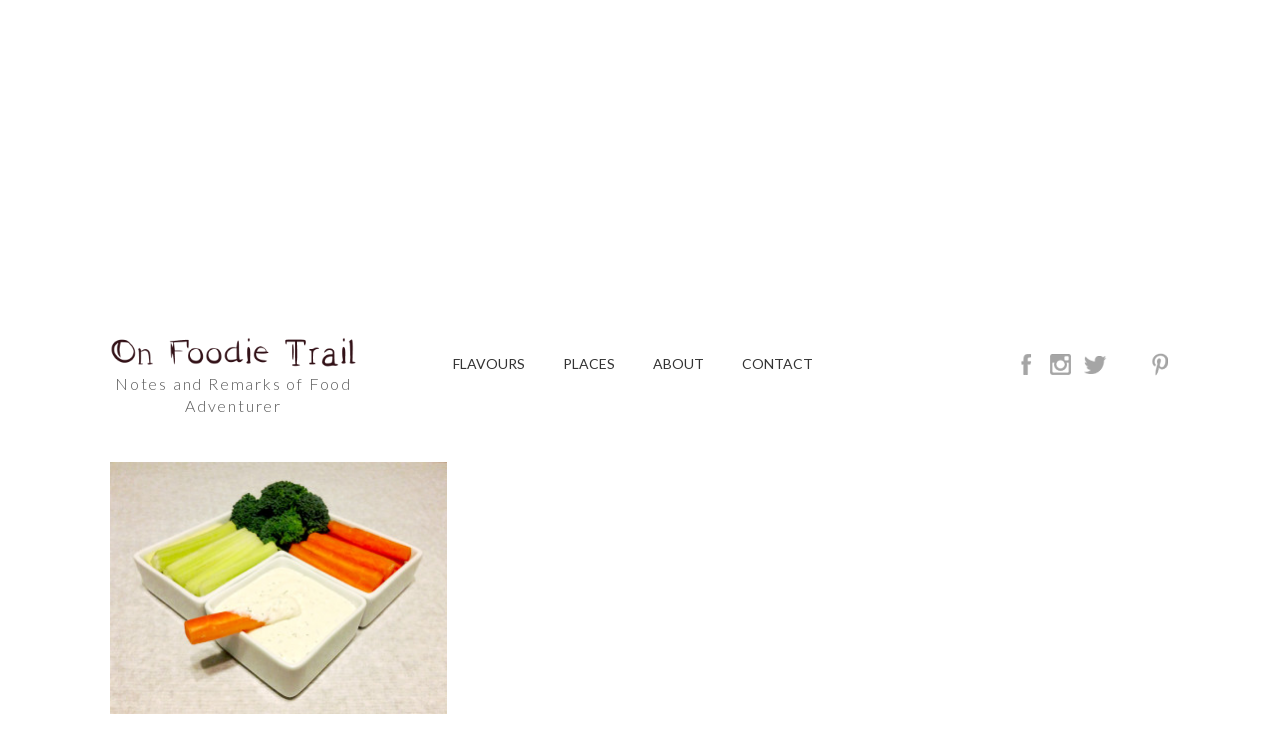

--- FILE ---
content_type: text/html; charset=utf-8
request_url: https://www.google.com/recaptcha/api2/aframe
body_size: 266
content:
<!DOCTYPE HTML><html><head><meta http-equiv="content-type" content="text/html; charset=UTF-8"></head><body><script nonce="VhEE980SubENKxWdLHM1hg">/** Anti-fraud and anti-abuse applications only. See google.com/recaptcha */ try{var clients={'sodar':'https://pagead2.googlesyndication.com/pagead/sodar?'};window.addEventListener("message",function(a){try{if(a.source===window.parent){var b=JSON.parse(a.data);var c=clients[b['id']];if(c){var d=document.createElement('img');d.src=c+b['params']+'&rc='+(localStorage.getItem("rc::a")?sessionStorage.getItem("rc::b"):"");window.document.body.appendChild(d);sessionStorage.setItem("rc::e",parseInt(sessionStorage.getItem("rc::e")||0)+1);localStorage.setItem("rc::h",'1764075945980');}}}catch(b){}});window.parent.postMessage("_grecaptcha_ready", "*");}catch(b){}</script></body></html>

--- FILE ---
content_type: text/css
request_url: https://www.onfoodietrail.com/wp-content/themes/onfoodietrail/style.css?v=1.1
body_size: 4276
content:
/*
Theme Name: On Foodie Trail
Theme URI: https://www.OnFoodieTrail.com
Author: On Foodie Trail
Author URI: https://www.OnFoodieTrail.com
Description: OnFoodieTrail Blog
Version: 1.1

*/

/* Reset */

html, body, div, span, applet, object, iframe,
h1, h2, h3, h4, h5, h6, p, blockquote, pre,
a, abbr, acronym, address, big, cite, code,
del, dfn, em, img, ins, kbd, q, s, samp,
small, strike, strong, sub, sup, tt, var,
b, u, i, center,
dl, dt, dd, ol, ul, li,
fieldset, form, label, legend,
table, caption, tbody, tfoot, thead, tr, th, td,
article, aside, canvas, details, embed, 
figure, figcaption, footer, header, hgroup, 
menu, nav, output, ruby, section, summary,
time, mark, audio, video {
	margin: 0;
	padding: 0;
	border: 0;
	font-size: 100%;
	font: inherit;
	vertical-align: baseline;
}
/* HTML5 display-role reset for older browsers */
article, aside, details, figcaption, figure, 
footer, header, hgroup, menu, nav, section {
	display: block;
}
body {
	line-height: 1.5;
	font-family: 'Lato', serif;
}
ol, ul {
	list-style: none;
}
blockquote, q {
	quotes: none;
}
blockquote:before, blockquote:after,
q:before, q:after {
	content: '';
	content: none;
}
table {
	border-collapse: collapse;
	border-spacing: 0;
}

/* -- END RESET -- */

.row {
	max-width:1084px;
}

.aligncenter {
	display: block;
	margin:0px auto;
}
/* -- main styles -- */

.nopad {
	padding:0px;
}

.nopadleft {
	padding-left:0px;
}

.nopadright {
	padding-right:0px;
}

strong {
	font-weight: bold;
}

i {
	font-style: italic;
}

em {
	font-style: italic;
}

.clear {
	clear:both;
}

[class*="column"] + [class*="column"]:last-child {
	float:left !important;
}

.entry ul, .entry ol {
	padding-left:15px;
	margin-bottom:20px;
}

.entry ul li {
	list-style: disc;
	font-weight: 300;
}

.entry ol li {
	list-style: decimal;
	font-weight: 300;
}


.entry span a {
	color:inherit !important;
}

h1, h2, h3, h4, h5 {
	color:;
	font-weight:;
	padding:;
}

h1 {
	font-size:;
	color:;
	line-height:;
	padding-top:;	
}

h2 {
	font-size:;
}

h3 {
	font-size:;
}

h4 {
	font-size:;
}
	
h5 {
	color:;
}

img.alignleft {
	float:left;
	margin-right: 25px;
	margin-bottom:25px;
	margin-top:0px !important;
}

img.alignright {
	float:right;
	margin-left:25px;
	margin-bottom:25px;
	margin-top:0px !important;
}

/* header */

.header {
	padding:30px 0px 45px 0px;
}

.logo {
	font-size:16px;
	text-align:center;
	padding-top:7px;
	font-weight: 300;
	color:#555;
	letter-spacing:1px;
	line-height: 22px;
	letter-spacing: 1.8px;
}

.nav {
	line-height: 66px;
}

.nav ul li {
	display: inline;
	margin-right:15px;
	position:relative;
}

.nav ul li a {
	text-transform: uppercase;
	color:#333;
	padding:0px 10px;
	font-size:14px;
}

.nav ul li a:hover {
	color: #B40D0D;	
}

.nav ul li:hover ul {
	visibility:visible;
	opacity:1;
	transition-delay:0s;
}


.nav ul li ul {
	position:absolute;
	top:20px;
	left:-16px;
	margin:0px;
	visibility:hidden;
	opacity:0;
	transition:visibility 0s linear 0.3s,opacity 0.3s linear;
	z-index:99;
	padding-top:7px;
}

.nav ul li ul li {
	margin:0px;
	background:#fff;
	display:block;
	width:100%;
}

.nav ul li ul li:last-child {
	padding-bottom:10px;
}

.nav ul li ul li a {
	display:block;
	min-width:100px;
	line-height:30px;
	text-align:left;
	white-space: nowrap;
	padding:2px 25px;
	text-transform:none;
}

.search {
	padding-top:16px;
	padding-left: 13px;
	padding-right:0px;
}

.search form {
	position: relative;
}

.search input, .search input:focus {
	background:none;
	padding:4px 8px;
	padding-right:18px;
	margin:0px;
	height: 35px;
	font-size:16px;
	border:1px solid #f0f0f0;
	box-shadow: 0px 1px 2px rgba(0, 0, 0, 0.05) inset;
}

.search button {
	background:url(img/search-icon.png) no-repeat center center;
	position: absolute;
	right:0px;
	top:0px;
	padding:18px;
	margin:0px;
	display: block;
	background:none;
}




/* social */

.social ul li {
	display:inline;
	margin-left:7px;
}

.social ul li:first-child {
	margin-left:0px;
}

.social ul li:last-child {
	margin-left:2px;	
}

.social {
	padding-top:21px;
}

.social ul {
	position: relative;
	right: -3px;
	top:-1px;
}

.social ul li a {
	display:inline-block;
	width:25px;
	height:28px;
}

.social ul li a:hover {
}


.social-fb {
	background:url(img/ico-fb.png) no-repeat center center;
}

.social-insta {
	background:url(img/ico-insta.png) no-repeat center center;
}

.social-twitter {
	background:url(img/ico-twitter.png) no-repeat center center;
}


.social-pinterest {
	background:url(img/ico-pinterest.png) no-repeat center center;
}

/* entry */

.side {

}


.box {
	width:300px;
	height: 300px;
	border:1px solid red;
	margin-bottom:30px;
	float:right;
}


.entry {
	padding-right:4%;
	padding-bottom:25px;
}

.entry h1 {
	font-size:30px;	
	font-family:montserrat;
	font-weight:400;
	line-height:38px;
	margin-bottom:32px;
}

.entry h2 {
	font-size:24px;	
	font-family:montserrat;
	font-weight:400;
	line-height:28px;
	margin-bottom:19px;
	padding-top: 10px;
}

.entry h3 {
	font-size:20px;	
	font-family:montserrat;
	font-weight:400;
	line-height:25px;
	margin-bottom:19px;
	padding-top: 10px;
}

.entry h4 {
	font-size:18px;	
	font-family:montserrat;
	font-weight:400;
	line-height:24px;
	margin-bottom:19px;
	padding-top: 10px;
}

.entry h5 {
	font-size:18px;	
	font-family:montserrat;
	font-weight:400;
	line-height:38px;
	padding-top: 10px;
}

.entry p {
	margin-bottom:18px;
	font-weight: 300;
}


.entry a {
	color:#c00b0b;
}

.entry a:hover {
	text-decoration: underline;
	color:#c00b0b;
}

.entry h6 a {
	color:#222;
	font-weight: bold;
}

.entry h6 a:hover {
	color:#820000;
	text-decoration: none;
}

.entry img {
	margin-bottom:20px;
	margin-top:8px;
}

.entry p img {
	margin-bottom:2px;
}

.single-post-tags {
	float:left;
	margin-top:20px;
}

.single-post-tags ul {
	padding-left:0px;
}

.single-post-tags ul li {
	display:inline;
	margin-right:7px;
	float:left;
	height: 33px;
}

.single-post-tags ul li a {
	color:#999;
	padding:4px 12px;
	line-height:42px;
	background:#f9f8f8;
	border-radius:5px;
	font-size:14px;
}

.single-post-tags ul li a:hover {
	background:#f0f0f0;
	color:#666;
	text-decoration: none;
}

.wp-caption {
	width:100% !important;
}

.wp-caption-text {
	margin-top:-17px;
	color: #888;
	font-size:14px;
	font-style: italic;
	margin-bottom:19px !important;
}

.social-share {
	clear: both;
	padding: 25px 0px;
	float: left;
	width: 100%
}

.social-share ul {
	float:left;
	padding-left:0px;
}


.social-share ul li {
	display: inline;
	float:left;
	margin-right:8px;
}

.social-share span {
	float:left;
	margin-right:20px;
	color:#3F4549;
	position: relative;
	top: 5px;
}

.social-share ul li a {
	height:36px;
	width:36px;
	display: inline-block;
}

.soc-fb {
	background:url(img/soc-fb.png) no-repeat center center;
}

.soc-fb:hover, .social-share.colored .soc-fb {
	background:url(img/soc-fb-hover.png) no-repeat center center;
}

.soc-twitter {
	background:url(img/soc-twitter.png) no-repeat center center;
}

.soc-twitter:hover, .social-share.colored .soc-twitter {
	background:url(img/soc-twitter-hover.png) no-repeat center center;
}

.soc-gplus {
	background:url(img/soc-gplus.png) no-repeat center center;
}

.soc-gplus:hover, .social-share.colored .soc-gplus {
	background:url(img/soc-gplus-hover.png) no-repeat center center;
}

.soc-pin {
	background:url(img/soc-pin.png) no-repeat center center;
}

.soc-pin:hover, .social-share.colored .soc-pin {
	background:url(img/soc-pin-hover.png) no-repeat center center;
}

.soc-mail {
	background:url(img/soc-mail.png) no-repeat center center;
}

.soc-mail:hover, .social-share.colored .soc-mail {
	background:url(img/soc-mail-hover.png) no-repeat center center;
}
.mg30 {
	margin-bottom:30px;
}

.soc-inta:hover, .social-share.colored .soc-insta {
	background:url(img/soc-insta-hover.png) no-repeat center center;
}


.social-share.colored ul {
	width: 100%;
	text-align: center;
}

.social-share.colored ul li {
	float: none;
}



/* category */

.entry a:hover h2 {
	color:#B40D0D;
}

.single-post-full {
	margin-bottom:30px;
	border-bottom:1px solid #f0f0f0;
	padding-bottom:20px;
}

.content .category .single-post-full:nth-child(7n) {
	border-bottom:none !important;
	margin-bottom:0px;
}

.single-post-full img {
	margin-bottom:14px;
}

.single-post-full h2 {
	font-size:26px;
}

.single-post-full a:hover {
	text-decoration: none;
}

.last-post-no-border {
	display: block;
	height: 3px;
	width: 100%;
	background: #fff;
	margin-top:-32px;
}

.single-post-full p a:hover {
	text-decoration: underline;
}
/* news feed */


.post {
	min-height: 401px;
	margin-bottom: 35px;
}

.post img {
	/*max-height: 209px;*/
	width:100%;
}

.post-title h2 {
	font-family:montserrat;
	font-weight:400;
	font-size:22px;
	margin-top:7px;
	line-height:26px;
	margin-bottom:5px;
	min-height: 55px;
	transition: color 0.3s ease-in-out;
}

.post-title a:hover h2 {
	color:#820000;
}

.post-content p {
	font-weight:300;
	font-size:16px;
	line-height:25px;
}

.post-content p a {
	color:#c00b0b;
	white-space: nowrap;
}

.post-content p a:hover {
	color:#c00b0b;
	text-decoration: underline;
}

.post-content .apss-social-share {
	display: none !important;
}

.pagination {
	padding:40px 0px;
	padding-bottom:60px;
	color:#fff;
}

.pagination a {
	color:#333;
	padding:13px 40px;
	line-height:42px;
	background:#f9f8f8;
	border-radius:5px;
}

.pagination a:hover {
	background:#f0f0f0;
}

.category .pagination {
	padding:30px 0px;
}




/* widgets */

#pinterest-pinboard-widget-container .row {
    width: 100% !important;
    height: 100% !important;
}

#pinterest-pinboard-widget-container .pinboard img {
    width: 32% !important;
    height: 88px !important;
    padding: 0px 6px 0px 0px !important;
}

.widget_facebookallfanbox iframe {
	width:100% !important;
}


.apss-social-share {
	margin-bottom:30px;
}

.apss-icon-block {
	background-color: #D2D2D2 !important;
	padding-right: 9px !important;
}

.apss-single-icon a {
	background:none !important;
}

.apss-theme-3 .apss-single-icon a:hover .apss-icon-block {
    width: 36px !important;
}

.apss-theme-3 .apss-single-icon a:hover {
	padding-right:0px !important;
}

.fa-stack {
	color:#d2d2d2 !important;
}

a.PIN_1428490044322_pin_it_button_en_20_gray {
	background:url('http://onfoodietrail.com/wp-content/themes/onfoodietrail/img/ico-box-pinterest.png') !important;
}

#delaydiv {
	display: none;
}

.fb_iframe_widget,
.fb_iframe_widget span,
.fb_iframe_widget span iframe[style] {
  min-width: 100% !important;
  width: 100% !important;
}

.fbConnectWidgetFooter .fbFooterBorder {
	border:none !important;
}

._4s7c {
	border:none !important;
}

#u_0_0 {
	width:100% !important;
}

.sorry {
	font-weight: 300;
	text-align: center;
	padding:60px 0px;
}

#sb_instagram .sb_instagram_header {
	display: none;
}

#sb_instagram #sbi_load {
	display: none;
}

#sb_instagram {
	width:100% !important;
}

#sb_instagram #sbi_images {
	padding-left:0px !important;
	padding-top:0px !important;
}

#sb_instagram #sbi_images .sbi_item {
	
}

#sb_instagram img {
	padding:1px;
	padding-left:0px;
	padding-top:0px;
}

.rml {
	display: none;
}

.follow-links {
	padding-top: 44px;
	/*padding-left:35px;*/
	text-align: center;
}

.follow-links li {
	margin-bottom:20px;
}

.wysija-submit {
	width:100%;
	height: 49px;
	background:#820000;
	border:none;
	cursor: pointer;
	color:#fff;
	font-family: 'Lato', serif;
	font-weight: bold;
	font-size:18px;
	border-radius:5px !important;

}

.wysija-submit:hover {
	background:#C00B0B;
}

.shortcode_wysija {
	margin-top:12px;
}

 .wysija-input {
	background:#fff !important;
	padding:4px 8px;
	padding-right:30px;
	margin:0px;
	height: 35px !important;
	font-size:16px !important;
	border:1px solid #ccc !important;
	box-shadow: 0px 1px 2px rgba(0, 0, 0, 0.05) inset;
	margin-top:3px;
	color: #A5A5A5 !important;
}

.wysija-input:focus {
	background:#fff !important;
	padding:4px 8px;
	padding-right:30px;
	margin:0px;
	height: 35px;
	font-size:16px;
	border:1px solid #ccc !important;
	box-shadow: 0px 1px 2px rgba(0, 0, 0, 0.05) inset;
	margin-top:3px;
	color: rgba(0, 0, 0, 0.75) !important;
}

.wysija-input:active {
	color:#000;
}

.foot-newsletter li {
	background:#fbfbfb;
	padding:28px;
	padding-top:23px;
}

.foot-newsletter {
	padding:0px 20px;
	padding-top:1px;
}

.foot-newsletter .textwidget {
	font-size: 16px;
}


#text-11 {
	background:#fbfbfb;
	padding:28px;
	padding-top:23px;
}

#sidebar-1 li {
	margin-bottom: 32px;
}

.side .widgettitle {
	font-size:20px;
	margin-bottom: 12px;
	line-height: 20px;
}

.instagram {
	padding-right:35px;
	padding-left:0px;
}

.instagram .widgettitle {
	margin-bottom: 24px !important;
}

.row.footer {
	max-width: 1059px;
}

#footer {
	display: none !important;
}

.pop-news h2 {
	font-weight:bold;
}

.pop-news .wysija-submit {
	font-weight: bold;
}

.pop-news .wysija-input {
	font-weight: normal;
}

.stb.stb-bottom-right {
	right:9% !important;
}

.stb {
	box-shadow: none !important;
	border:2px solid #ccc;
}

.stb-close {
	font-size: 29px !important;
	color: #939393 !important;
}

.header-ad {
	padding:10px 0px;
}

.widget_wysija_cont .updated, .widget_wysija_cont .login .message {
	font-family:lato !important;
}

.widget_wysija_cont .updated, .widget_wysija_cont .login .message {
	font-size:16px !important;
	background:none !important;
	border:none !important;
	color:#A5A5A5 !important;
	padding-bottom: 45px !important;
}

.widget_wysija_cont .allmsgs li {
	font-size:16px !important;
}


.updated li {
	margin-bottom:22px !important;
}

.updated {
	padding-top:10px !important;
	padding-left:0px !important;
}

.foot-newsletter .updated li {
	padding:0px !important;
}

.blink {
	padding-bottom:120px !important;
}

/*#stb-1602 {
	height: 252px !important;
}
*/








/* sidebar */

.side {
	padding-top:7px;

}


/* related */

.relatedposts {
	/*margin-top:6px;
	padding-top:25px;
	border-top:2px solid #F0F0F0;*/
	margin-bottom: 25px;
	margin-top: -15px;
}


.related-post img {
	margin-bottom:5px;
	width: 100%;
	max-height: 150px;
}

.relatedposts h3 {
	margin-bottom:15px;
	font-size: 20px;
	font-family: montserrat;
	font-weight: 400;
	line-height: 38px;
}

.related-post a {
	font-size: 17px;
	font-weight:bold;
	color:#222;
}

.related-post a:hover {
	text-decoration: none;
	color:#820000;
}


.relatedposts .related-post:nth-child(2) {
	padding-left:0px;
}

.relatedposts .related-post:nth-child(3) {
	padding-left:0px;
	padding-right:0px;
}

.relatedposts .related-post:nth-child(3) img {
/*	max-height: 158px;
*/}

.relatedposts .related-post:last-child {
	padding-right:0px;
}

/* footer */

.footer {
	padding:35px 0px;
	padding-top:40px;
	border-top:1px solid #f0f0f0;
}

.copyrights {
	border-top:1px solid #f0f0f0;
	padding-top: 15px;
	padding-bottom: 15px;
	color:#a5a5a5;
	font-size:13px;
	font-weight: 300;
	margin-top:72px;
}

.copyrights a {
	color: #a5a5a5;
	text-decoration: underline;
}

.footer li {
	list-style: none;
}

.footer .widgettitle {
	font-size:20px;
	margin-bottom: 12px;
	line-height: 20px;
}

.footer .social {
	display: none;
}

.copyrights.sngl {
	margin-bottom:15px;
}

.trigger {
	display: none;
	text-align: right;
	background:url(img/trigger3.png) no-repeat center center;
	padding:21px;
	cursor: pointer;
	height: 15px;
	width:20px;
	float:right;
	-webkit-tap-highlight-color: rgba(0,0,0,0);
}

.search.mob {
	display: none;
}

@media screen and (max-width: 64em) {
	.entry p {
		overflow: hidden;
	}
}
@media only screen and (min-width: 40.063em) and (max-width: 64em) { 

.nopadleft {
	padding:0px 15px;
}

#pinterest-pinboard-widget-2 {
	display: none !important;
}

.instagram li {
	display: none;
}

.search {
	padding-top: 18px;
}

.social ul {
	width:64%;
}

#xyz_lbx_container {
	display: none;
}

.header-ad {
	display: none;
}

.nav ul li {
	margin-right: 5px;
}

.social ul {
    width: 100%;
    text-align: center;
}

.nav ul li a {
    padding: 0px 8px;
}

.logo {
	text-align: left;
	padding-left:36px;
	padding-right: 0px;
}

.logo img {
	max-width: 340px;
}

.logo a {
	display: block;
}

.search {
	padding-left:20px;
	padding-right: 0px;
}

.search input {
	max-width: 338px;
}

.nav {
	padding-right: 0px;
	padding-top:50px;
}

.nav ul {
	line-height: 32px;
}

}

@media screen and (max-width:640px) {

#xyz_lbx_container {
	display: none;
}

.nopadleft {
	padding:0px 15px;
}

#sb_instagram {
	display: none !important;
}

.instagram li {
	display: none;
}

.header {
	padding-top:15px;
	padding-bottom:15px;
}

.logo {
	font-size:15px;
	letter-spacing: 0px;
	padding-top:8px;
}

.social {
	display: none;
}

.social ul {
	right:auto;
	top:auto;
}

.search {
	display: none;
}

.footer .social {
	display: block;
}

.copyrights {
	margin-top:35px;
}

.relatedposts {
	margin-top:-195px;
}

.trigger {
	display: block;
	z-index: 9999;
	position: absolute;
	right: 6px;
	top:0px;
	padding-left:30px;
	padding-top: 42px;
}

.nav {
	padding:0px;
	min-height: 37px;
}
.nav ul.close {
	display: block;
	margin-top:2px;
}

#menu-menu a:last-child {
	border-bottom:none;
}

.nav ul {
	position: relative;
	top:0;
	left:0;
	background: #EDEDED;
	width:100%;
	height: 100%;
	z-index: 9998;
	padding-top:0px;
	display: none;
}

.nav ul li {
	width:100%;
	display:list-item;
	text-align: left;
	margin-right:0px;
	line-height: 25px;
	padding-left:3%;
	padding-right:3%;
}

.nav ul li a {
	display: block;
	color:#222;
	border-bottom:1px solid #D9D9D9;
	padding-left:20px;
	line-height: 46px;
}

.nav ul li a:hover {
	color:#656565;
}

.nav ul li ul {
	visibility: visible;
	opacity: 1;
	display: block;
	position: relative;
	width:100%;
	left:auto;
	top:auto;
	margin-top:0px;
	padding-top:0px;
	padding-bottom:0px;

}

.nav ul li ul li {
	color:#fff;
	background:none;
	border-bottom:1px solid #D9D9D9;
}

.nav ul li ul li:last-child {
	padding-bottom:0px;
}


.nav ul li ul li a {
	color:#222;
	padding-left:30px;
	border:none;
	line-height: 36px;
}

.post-content a {
	color:#222 !important;
	padding:6px 12px;
	line-height: 38px;
	background:#e6e6e6;
	border-radius:5px;
	font-weight: normal;
	display: none;
}

.post-content a:hover {
	background:#f0f0f0;
	color:#666;
	text-decoration: none !important;
}

.post {
    min-height: 368px
    }

.rml {
	display: inline-block;
	margin-top:5px;
}

.rml a {
	color:#222 !important;
	padding:0px 12px;
	line-height: 34px;
	background:#e6e6e6;
	border-radius:5px;
	margin:5px 0px;
	font-weight: normal;
	display: block;
}

.rml a:hover {
	background:#f0f0f0;
	color:#666;
	text-decoration: none !important;
}


.follow-links {
	display: none;
}

.entry h1 {
    font-size: 22px;
    line-height: 26px;
    margin-bottom:18px;
}

.pagination {
	padding-top:15px;
	padding-bottom:35px;
}

.pagination a {
	background:#E6E6E6;
	font-size: 16px;
}

.wysija-submit {
	height: 46px;
}

.foot-newsletter li {
	padding:12px;
	padding-bottom:17px;
}

.foot-newsletter {
	padding:1px 15px 0px;
}	

.single-post-tags ul li a {
	padding:6px 16px;
}

.fb-comments {
	display: none !important;
}

#text-12, #text-14 {
	display: none !important;
}

#text-14 {
	display: block !important;
}

.social-share span {
	margin-bottom:12px;
}

.social-share {
	padding-bottom:30px;
}

.related-post {
	padding:0px;
	margin-bottom:12px;
	padding-bottom:22px;
	border-bottom:1px solid #f0f0f0;
}

.related-post a {
	font-size:19px;
}

.relatedposts .related-post:nth-child(3) img {
	max-height: 500px;
}

.related-post img {
	max-height: 500px;
}

.relatedposts h3 {
	font-weight: bold;
	margin-top: 10px;
	font-size:21px;
}

.relatedposts {
    margin-top: 0px;
    border-top:1px solid #f0f0f0;
    padding-top:5px;
}

.single-post-tags ul li {
	height: 38px;
}

.side .widgettitle {
	font-weight: normal;
}


#text-11 {
	padding: 12px;
	padding-bottom:17px;
}

.row.footer {
	padding-top:30px;
}

.social ul li {
     margin-left: 18px;
}

.social ul li:last-child {
	margin-left:18px;
}

.social {
	padding-top:31px;
}

.post-title h2 {
	min-height: 0px;
}

.category h1 {
	font-size:26px !important;
}

.single-post-full h2 {
	font-size:22px;
	line-height: 26px;
	margin-bottom: 12px
}

.single-post-full p {
	margin-bottom:0px;
}

.single-post-full p a {
	display: none;

}

.wp-caption-text {
	margin-top:-21px;
	margin-bottom:23px;
}

.entry {
	padding-bottom:0px;
}

.side {
	padding-top:0px;
}

.copyrights.sngl {
    margin-top: 5px;
}

.search.mob {
	display: inline-block;
    padding-top: 12px;
    padding-left: 15px;
    width: 75%;
}

.nav {
	text-align: left !important;
}

.header-ad {
	display: none;
}

.logo a {
	display: block;
}

.logo {
	margin-bottom:9px;
}

.search.mob input {
	border:1px solid #d9d9d9;
}

}

ins.adsbygoogle {
    width:auto !important;
    display:block !important;
}
ins.adsbygoogle ins {
    margin:0 auto !important;
    display:block !important;
}


#abput_me_3000 {
    background: #fbfbfb;
    padding: 28px;
    padding-top: 24px;
    padding-bottom: 24px;
}

#abput_me_3000 .aboutme {
    margin-bottom: -4px !important;
}
#abput_me_3000 .aboutme div {
    border: none !important;
    height: 0px !important;
}
#abput_me_3000 img {
    margin-right: 17px !important;
    margin-left: 1px !important;
    margin-top: 7px !important;
}


--- FILE ---
content_type: application/javascript
request_url: https://www.onfoodietrail.com/wp-content/themes/onfoodietrail/js/main.js
body_size: -310
content:


$(".trigger").click(function() {
			$("#menu-menu").toggleClass("close");	
	});


$('.btnPinIt').click(function() {
    var url = $(this).attr('href');
    var media = $(this).attr('data-image');
    var desc = $(this).attr('data-desc');
    window.open("//www.pinterest.com/pin/create/button/"+
    "?url="+url+
    "&media="+media+
    "&description="+desc,"_blank");
    return false;
});